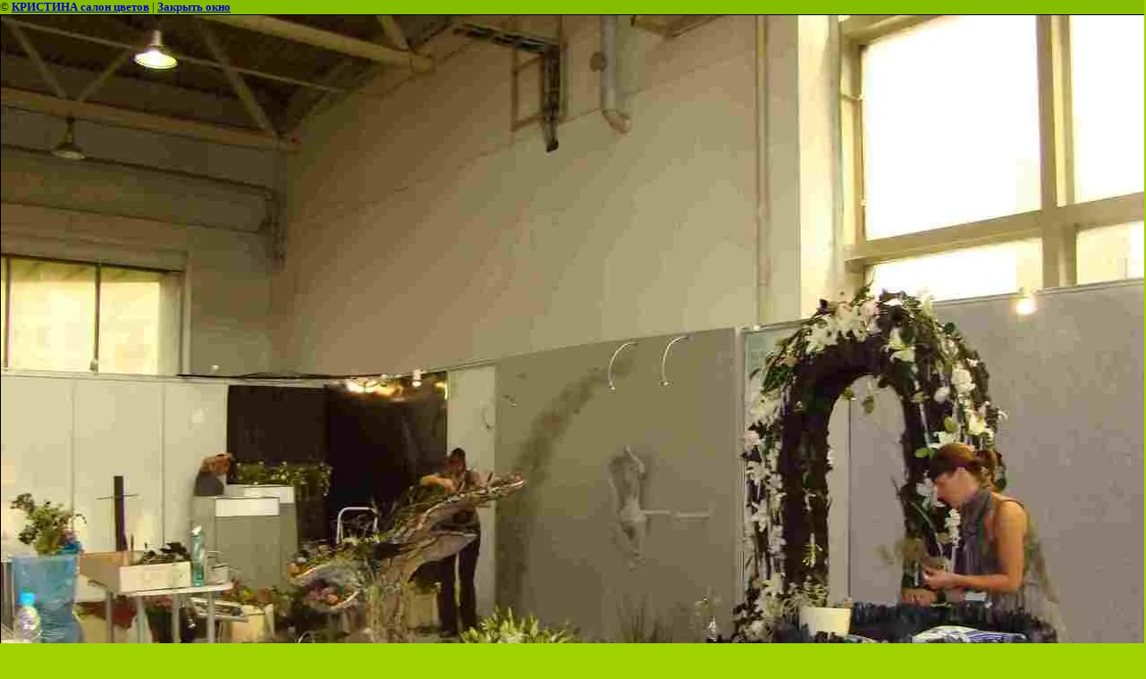

--- FILE ---
content_type: text/html; charset=utf-8
request_url: https://krisflora.ru/gallery/image/506188
body_size: 1863
content:
<html>
<head>
<meta name="yandex-verification" content="f5413f8c4a94ac6e" />
<link rel='stylesheet' type='text/css' href='/shared/highslide-4.1.13/highslide.min.css'/>
<script type='text/javascript' src='/shared/highslide-4.1.13/highslide-full.packed.js'></script>
<script type='text/javascript'>
hs.graphicsDir = '/shared/highslide-4.1.13/graphics/';
hs.outlineType = null;
hs.showCredits = false;
hs.lang={cssDirection:'ltr',loadingText:'Загрузка...',loadingTitle:'Кликните чтобы отменить',focusTitle:'Нажмите чтобы перенести вперёд',fullExpandTitle:'Увеличить',fullExpandText:'Полноэкранный',previousText:'Предыдущий',previousTitle:'Назад (стрелка влево)',nextText:'Далее',nextTitle:'Далее (стрелка вправо)',moveTitle:'Передвинуть',moveText:'Передвинуть',closeText:'Закрыть',closeTitle:'Закрыть (Esc)',resizeTitle:'Восстановить размер',playText:'Слайд-шоу',playTitle:'Слайд-шоу (пробел)',pauseText:'Пауза',pauseTitle:'Приостановить слайд-шоу (пробел)',number:'Изображение %1/%2',restoreTitle:'Нажмите чтобы посмотреть картинку, используйте мышь для перетаскивания. Используйте клавиши вперёд и назад'};</script>

            <!-- 46b9544ffa2e5e73c3c971fe2ede35a5 -->
            <script src='/shared/s3/js/lang/ru.js'></script>
            <script src='/shared/s3/js/common.min.js'></script>
        <link rel='stylesheet' type='text/css' href='/shared/s3/css/calendar.css' /><title>  | Фотогалерея</title>
<link href="/t/v22/images/styles.css" rel="stylesheet" type="text/css">
<meta name="description" content="  | Фотогалерея г. Москва Цветочный салон Кристина">
<meta name="keywords" content="  | Фотогалерея, г. Москва ;Цветочный салон ,Кристина,Мирный">
<meta name="robots" content="all">
<meta name="revisit-after" content="31 days">
<meta http-equiv="Content-Type" content="text/html; charset=UTF-8">
<meta name="viewport" content="width=device-width, initial-scale=1.0, maximum-scale=1.0, user-scalable=no">
</head>

<body bgcolor="#ffffff" text="#000000">

<style>
body, td { font-size:13px; font-family:verdana; }
img { border: 1px solid #c0c0c0; max-width: 100%;width: auto;height: auto;}
a.back { font-weight: bold; color: #0000cc; text-decoration: underline; }
</style>


&copy; <a class="back" href="http://krisflora.ru/">КРИСТИНА салон цветов</a> | <a class="back" href="javascript:window.close();">Закрыть окно</a> 

<h3> </h3>

<img style="border: 1px solid black" src="/d/dsc01337.jpg">

<br><br clear=all>



<br><br clear=all>

&copy; <a class="back" href="http://krisflora.ru/">КРИСТИНА салон цветов</a>
<br><br clear=all>


<!-- assets.bottom -->
<!-- </noscript></script></style> -->
<script src="/my/s3/js/site.min.js?1768462484" ></script>
<script src="/my/s3/js/site/defender.min.js?1768462484" ></script>
<script src="https://cp.onicon.ru/loader/54448ea872d22c8c30000145.js" data-auto async></script>
<script >/*<![CDATA[*/
var megacounter_key="a3087afcd46616d394eec36be7672d96";
(function(d){
    var s = d.createElement("script");
    s.src = "//counter.megagroup.ru/loader.js?"+new Date().getTime();
    s.async = true;
    d.getElementsByTagName("head")[0].appendChild(s);
})(document);
/*]]>*/</script>
<script >/*<![CDATA[*/
$ite.start({"sid":93255,"vid":93651,"aid":6593,"stid":4,"cp":21,"active":true,"domain":"krisflora.ru","lang":"ru","trusted":false,"debug":false,"captcha":3,"onetap":[{"provider":"vkontakte","provider_id":"51969025","code_verifier":"ghzNTUzgkMY05zjjNj0MQORMzwzzZhOzhYTTc1gYhJY"}]});
/*]]>*/</script>
<!-- /assets.bottom -->
</body>
</html>

--- FILE ---
content_type: text/css
request_url: https://krisflora.ru/t/v22/images/styles.css
body_size: 3673
content:
@charset "utf-8";
/* CSS Document */

html, body {
	margin:0px;
	padding:0px;
	height:100%;
	width:100%;
	min-width:990px;
	position:relative;
}


body, td {
	font:normal 13px Tahoma, Geneva, sans-serif;
	color:#180900;
}
body {
	background:#a0d201 url(top_bg.jpg) top repeat-x;
}


table.table0 { border-collapse:collapse;}
table.table0 td { padding:5px; border: none}


table.table1 { border-collapse:collapse;}
table.table1 tr:hover {background: #aae002}
table.table1 td { padding:5px; border: 1px solid #c2f005;}


table.table2 { border-collapse:collapse;}
table.table2 tr:hover {background: #aae002}
table.table2 td { padding:5px; border: 1px solid #c2f005;}
table.table2 th { padding:8px 5px; border: 1px solid #c2f005; background-color:#ff7200; color:#fff; text-align:left;}

.thumb              {color:#c2f005}


a {
	color: #ff7200;
	text-decoration:none;
}
a:hover {
	color: #ff7200;
	text-decoration:underline;
}
a img           { border-color:#000 }



h2,h3,h4,h5,h6 { margin:0px; padding:0; color:#5a8302; font-family:Tahoma, Geneva, sans-serif;}
h2 { font-size:22px}
h3 { font-size:20px}
h4 { font-size:18px}
h5,h6 { font-size:16px}

h1 {
	font:normal 25px Tahoma, Geneva, sans-serif;
	color:#5a8302;
	margin:0 0 12px 0;
}

.float_left {
	float:left;
}
.float_right {
	float:right;
}


/*---------------------------------------------------------------------*/

div.wrapper {
	width:100%;
	height: auto !important;
	height: 100%;
	min-height:100%;
	margin:0 0 -190px 0;
}
.clear {
	clear:both;
	height:190px;
}

table.main {
	width:100%;
	border:none;
	border-spacing:0;
	border-collapse:collapse;
	background:url(top_left.jpg) top left no-repeat;
}

td.in_main {
	vertical-align:top;
	height:610px;
	padding:0;
}

.png_pic {
	position:absolute;
	top:0;
	right:0;
	background:url(top_right.png) no-repeat;
	width:307px;
	height:420px;
}


/* H E A D E R */

.top {
	height:409px;
	position:relative;
}

.logo {
	height:247px;
	padding:88px 0 0 160px;
	text-align:center;
}
	.logo img {
		border:none;
	}

.cart {
	float:left;
	padding:18px 0 0 82px;
}
	.cart img {
		border:none;
	}

.tmenu_left {
	float:left;
	width:36px;
	height:74px;
	background:url(tmenu_left.png) no-repeat;
	margin:0 0 0 8px;
}
.tmenu_right {
	float:left;
	width:36px;
	height:74px;
	background:url(tmenu_right.png) no-repeat;
}

#tmenu {
	float:left;
	background:url(tmenu_bg.png) top repeat-x;
	height:72px;
	padding:2px 0 0 0;
	margin:0;
	font:bold 12px Tahoma, Geneva, sans-serif;
}
	#tmenu dt {
		float:left;
		padding:0 2px 0 0;
	}
		#tmenu dt a {
			display:inline;
			line-height:41px;
			padding:0 8px;
			color:#4d6900;
			text-decoration:none;
		}
		#tmenu dt a:hover {
			color:#4d6900;
			text-decoration:underline;
		}
	

/* C O L U M N S */

table.columns {
	width:100%;
	border:none;
	border-spacing:0;
	border-collapse:collapse;
}


/* L E F T _ N A V I G A T I O N _ B A R */

td.left_nav_bar {
	vertical-align:top;
	padding:0;
	width:250px;
}


/* l e f t _ m e n u */

.left_menu {
	position:relative;
	width:100%;
	display:inline-block;
	background:url(menu_bg.jpg) left repeat-y;
}
table.left_menu_top {
	width:100%;
	border:none;
	border-spacing:0;
	border-collapse:collapse;
	background:url(menu_top.jpg) top left no-repeat;
}
td.left_menu_bot {
	vertical-align:top;
	height:344px;
	padding:0;
	background:url(menu_bot.jpg) bottom left no-repeat;
}
.left_menu_pic {
	position:absolute;
	bottom:0;
	right:-49px;
	background:url(menu_pic.gif) no-repeat;
	width:49px;
	height:126px;
}

#menu {
	font:normal 13px Tahoma, Geneva, sans-serif;
	padding:38px 2px 56px 0;
	margin:0;
}
	#menu dt {
		padding:0 0 2px 0;
	}
		#menu dt a {display:block; padding-top:6px; color:#401902; text-decoration:none;}
		#menu dt a b {display:block; font-weight:normal; padding:0 22px 6px 28px;}
		#menu dt a:hover {background:url(menu_top_o.gif) top left no-repeat; color:#401902; text-decoration:none;}
		#menu dt a:hover b {background:url(menu_bot_o.gif) bottom left no-repeat;}


/* n e w s */

table.news_bg {
	width:100%;
	border:none;
	border-spacing:0;
	border-collapse:collapse;
	background:url(news_bg.jpg) left repeat-y;
}
td.news_top {
	vertical-align:top;
	height:268px;
	padding:0;
	background:url(news_top.jpg) top left no-repeat;
}
td.news_bot {
	height:10px;
	padding:0;
}

.news_title {
	background:url(news_title.gif) left no-repeat;
	height:31px;
	font:normal 23px Arial Narrow, Helvetica, sans-serif;
	color:#ffffff;
	line-height:31px;
	padding:0 0 0 62px;
	margin:10px 0 18px 0;
}

.news {
	font:normal 11px Arial, Helvetica, sans-serif;
	color:#4e322c;
	padding:0 12px 2px 0;
}
	.news a {
		color:#ff7200;
		text-decoration:none;
	}
	.news a:hover {
		color:#ff7200;
		text-decoration:underline;
	}
		a.news_icon {
			display:inline-block;
			background:url(news_icon.gif) left no-repeat;
			padding:0 0 0 15px;
		}
	.news_tit {
		font-size:13px;
		color:#ff7200;
		text-decoration:underline;
	}
	.date {
		width:80px;
		height:30px;
		background:url(date.gif) no-repeat;
		padding:0 0 0 10px;
		text-align:center;
		font-size:14px;
		color:#ffffff;
		line-height:24px;
	}


/* b l o c k */

table.block_bg {
	width:100%;
	border:none;
	border-spacing:0;
	border-collapse:collapse;
	background:url(block_bg.jpg) left repeat-y;
}
td.block_top {
	vertical-align:top;
	height:278px;
	padding:0;
	background:url(block_top.jpg) top left no-repeat;
}
td.block_bot {
	height:10px;
	padding:0;
}

.block_title {
	background:url(block_title.gif) left no-repeat;
	height:30px;
	padding:0 0 0 46px;
	font:normal 23px Arial Narrow, Helvetica, sans-serif;
	color:#ffffff;
	line-height:30px;
	margin:20px 0 10px 0;
}

.block {
	font:normal 11px Arial, Helvetica, sans-serif;
	color:#4e322c;
	padding:12px 12px 4px 14px;
}


/* C O N T E N T */

.content {
	vertical-align:top;
	font:normal 13px Tahoma, Geneva, sans-serif;
	color:#180900;
	padding:18px 50px 10px 50px;
}

/* F O O T E R */

.bot {
	width:100%;
	background:url(bot_bg.jpg) top repeat-x;
}
.bottom {
	background:url(bot_left.jpg) top left no-repeat;
}
.in_bottom {
	height:190px;
	background:url(bot_right.jpg) top right no-repeat;
}

.sn {
	float:left;
	padding:102px 0 0 282px;
	font:bold 12px Tahoma, Geneva, sans-serif;
	color:#ffffff;
}
.counters {
	clear:left;
	padding:16px 0 0 282px;
}

.copy {
	float:right;
	padding:146px 118px 0 0;
	font:normal 11px Tahoma, Geneva, sans-serif;
	color:#000000;
}
	.copy a {
		color:#000000;
		text-decoration:none;
	}
	.copy a:hover {
		color:#000000;
		text-decoration:underline;
	}



/* */

h2.shop-product-title { font-size: 18px; font-weight: bold; }

/* SHOP CART */

div.shop-cart { text-align: right; font-size: 10px; text-transform: uppercase; margin-bottom: 20px; }
a.shop-cart { font-size:10px; font-family: tahoma; font-weight: bold; text-decoration: none; text-transform: uppercase;}
a.shop-cart:hover { font-size:10px; font-family: tahoma; font-weight: bold; text-decoration: underline; text-transform: uppercase;}

/* SHOP PATH */

div.shop-path { text-align: left; font-size: 10px; text-transform: uppercase; margin-bottom: 10px; }
a.shop-path { font-size:10px; font-family: tahoma; font-weight: bold; text-decoration: none; text-transform: uppercase;}
a.shop-path:hover { font-size:10px; font-family: tahoma; font-weight: bold; text-decoration: underline; text-transform: uppercase;}

/* SHOP FOLDERS */

div.shop-folders { }
div.shop-folders-title { color:#000000;font-weight:bold;padding:5px;background-color:#e0e0e0; }
div.shop-folders-body { padding: 15px; font-size: 11px; }
a.shop-folder { font-size:10px; font-family: tahoma; font-weight: bold; text-decoration: none; text-transform: uppercase;}
a.shop-folder:hover { font-size:10px; font-family: tahoma; font-weight: bold; text-decoration: underline; text-transform: uppercase;}

/* SHOP PRODUCT LIST */

table.shop-products { font-size:11px; border-collapse: collapse; border-bottom: 1px solid #cccccc;  }
table.shop-products td { padding:5px; border-right: 1px solid #cccccc; border-left: 1px solid #cccccc;}
td.product-th { padding:5px; background-color: #cccccc; font-weight: bold; color: #000000; text-align: center; }
td.product-tb { padding:5px; border-top: 1px solid #cccccc; text-align: right; }

div.shop-add-to-cart { padding:5px; }
span.shop-remove-from-cart { cursor: pointer; color: #cc0000; text-decoration: underline; }
span.shop-remove-from-cart:hover { cursor: pointer; color: #000000; text-decoration: underline; }

/* SHOP PRODUCT LIST STAGE */

table.stage { font-size:11px; }
td.stage-title { text-transform:uppercase; background-color:#cccccc; padding:7px; }
td.stage-image { padding: 5px; text-align:center; }
td.stage-body { padding: 10px; }


/* SHOP PRODUCT FORMS */

input.number { border:1px solid #cccccc; }
input.shop-add-to-cart { }
form.nomargin { margin: 0px;}


form.hidden { margin: 0px; }



ul.boxes {
	color: #cccccc;
	margin: 0px 0px 0px 5px;
	padding: 0px 0px 0px 10px;
}

ul.boxes li { margin-bottom: 5px; }
ul.boxes li:hover { margin-bottom: 5px; }


/*---------*/



/* SHOP START */

#shop-added { display:none; z-index:10000; padding:5px; border:1px solid #666; font: bold 12px Arial, sans-serif; position:absolute; left:0px; top: 0px; background-color:#FFFFCC; color: #cc0000 }

/* Таблица корзины с товарами */

table.table_shop { border-collapse:collapse;}
table.table_shop tr:hover {background: #aae002}
table.table_shop td { padding:5px; border-bottom: 1px solid #c2f005;}
table.table_shop th { padding:8px 12px; border: 1px solid #c2f005; background:#ff7200; color:#fff; text-align:left;}

/* SHOP PRODUCT */

.goods { width:233px; float:left; position:relative; margin:5px; padding-bottom:14px; background:url(shop_bg.gif) top no-repeat;}

.goods img { padding:0; float:left; /*border: 1px solid #ccc;*/}
.goods p { padding:0; margin:0;}

.goods .id {	font: normal 11px Arial, Helvetica, sans-serif;	color:#331a04;	position:absolute;	left: 141px; top: 32px;}
.goods .id span{ color:#331a04}

.goods .more {	font: normal 11px Arial, Helvetica, sans-serif;	position: absolute;	left: 141px; top: 77px;}
.goods .more a { color:#ff6000; text-decoration:none;}
.goods .more a:hover { color:#ff6000; text-decoration:underline;} 

.goods .name { padding:9px; font: bold 12px Arial, Helvetica, sans-serif; height:25px; margin:0;}
.goods .name a { color:#c66a11; text-decoration:underline}
.goods .name a:hover{ color:#c66a11; text-decoration:underline}

.goods .discrip {margin:12px 9px; font: normal 11px Arial, Helvetica, sans-serif; color:#180900; height:70px; overflow:hidden; display:block}

.goods form { background:url(price.gif) center no-repeat; margin:0;}
.goods form .price{ font: bold 13px Arial, Helvetica, sans-serif; color:#ffffff; width:142px; height:23px; padding-top:5px; float:left; text-align:center;}
.goods form .price b { font-size:20px;}

.goods input.addtocart {cursor:pointer; background:url(addtocart.gif) no-repeat left center; width:81px; height:33px; border:none; padding:0; margin:0}

/* SHOP PRODUCT lable NEW! */

.goodsnew { width:233px; float:left; position:relative; margin:5px; padding-bottom:14px; background:url(shop_bg_new.gif) top no-repeat}

.goodsnew img { padding:0; float:left; /*border: 1px solid #ccc;*/}

.goodsnew p { padding:0; margin:0;}

.goodsnew .id {	font: normal 11px Arial, Helvetica, sans-serif;	color:#331a04;	position:absolute;	left: 141px; top: 32px;}
.goodsnew .id span{ color:#331a04}

.goodsnew .more {	font: normal 11px Arial, Helvetica, sans-serif;	position: absolute;	left: 141px; top: 77px;}
.goodsnew .more a { color:#ff6000; text-decoration:none;}
.goodsnew .more a:hover { color:#ff6000; text-decoration:underline;} 

.goodsnew .name { padding:9px; font: bold 12px Arial, Helvetica, sans-serif; height:25px; margin:0;}
.goodsnew .name a { color:#c66a11; text-decoration:underline} 
.goodsnew .name a:hover{ color:#c66a11; text-decoration:underline}

.goodsnew .discrip {margin:12px 9px; font: normal 11px Arial, Helvetica, sans-serif; color:#331a04; height:70px; overflow:hidden; display:block}

.goodsnew form { background:url(price.gif) center no-repeat; margin:0;}
.goodsnew form .price{ font: bold 13px Arial, Helvetica, sans-serif; color:#fff; width:142px; height:23px; padding-top:5px; float:left; text-align:center;}
.goodsnew form .price b { font-size:20px;}

.goodsnew input.addtocart {cursor:pointer; background:url(addtocart.gif) no-repeat left center; width:81px; height:33px; border:none; padding:0; margin:0}

/* Описание товара */

.gdetail {width:170px; position:absolute; z-index:1000; margin:7px 20px 7px 7px; background:url(gdetail.gif) top left no-repeat}
.gdetail img { padding:0 23px;}
.gdetail p { text-align:center;}
.gdetail p b{ color:#f00;}

.gdetail .number { width:24px; height:22px; background:url(col.gif) no-repeat; border: none; font: bold 13px Arial, Helvetica, sans-serif; text-align:center;}

.gdetail form { padding:0; margin:0;}
.gdetail form .detprice{ font: bold 13px Arial, Helvetica, sans-serif; color:#fff; width: auto; height:23px; padding:5px 0 10px; text-align:center; background:url(detprice.gif) top center no-repeat;}
.gdetail form .detprice b { font-size:20px;}
.bt_add {cursor:pointer; background:url(add.gif) no-repeat left center; width:126px; height:33px; border:none; padding:0; margin:0}


/* детали товара справа*/

.detail_right {position:relative; padding: 7px 7px 7px 195px;}

.detail_right h1 { font: normal 18px Arial, Helvetica, sans-serif; color:#5a8302; padding:10px 0; margin:0;}

.detail_right .id {font: normal 11px Arial, Helvetica, sans-serif; color:#331a04;}
.detail_right .id span {color:#331a04}

.detail_right .discrip {margin:20px 0px; font: normal 11px Arial, Helvetica, sans-serif; color:#180900; display:block;}

/* ХЛЕБНЫЕ КРОШКИ */
.dpath {color: #180900;	font-size: 11px; padding:5px 0;}
.dpath a {color:#ff6000; text-decoration:underline;}
.dpath a:hover {color:#ff6000;text-decoration:underline;}

--- FILE ---
content_type: text/javascript
request_url: https://counter.megagroup.ru/a3087afcd46616d394eec36be7672d96.js?r=&s=1280*720*24&u=https%3A%2F%2Fkrisflora.ru%2Fgallery%2Fimage%2F506188&t=%7C%20%D0%A4%D0%BE%D1%82%D0%BE%D0%B3%D0%B0%D0%BB%D0%B5%D1%80%D0%B5%D1%8F&fv=0,0&en=1&rld=0&fr=0&callback=_sntnl1768848532270&1768848532270
body_size: 87
content:
//:1
_sntnl1768848532270({date:"Mon, 19 Jan 2026 18:48:52 GMT", res:"1"})